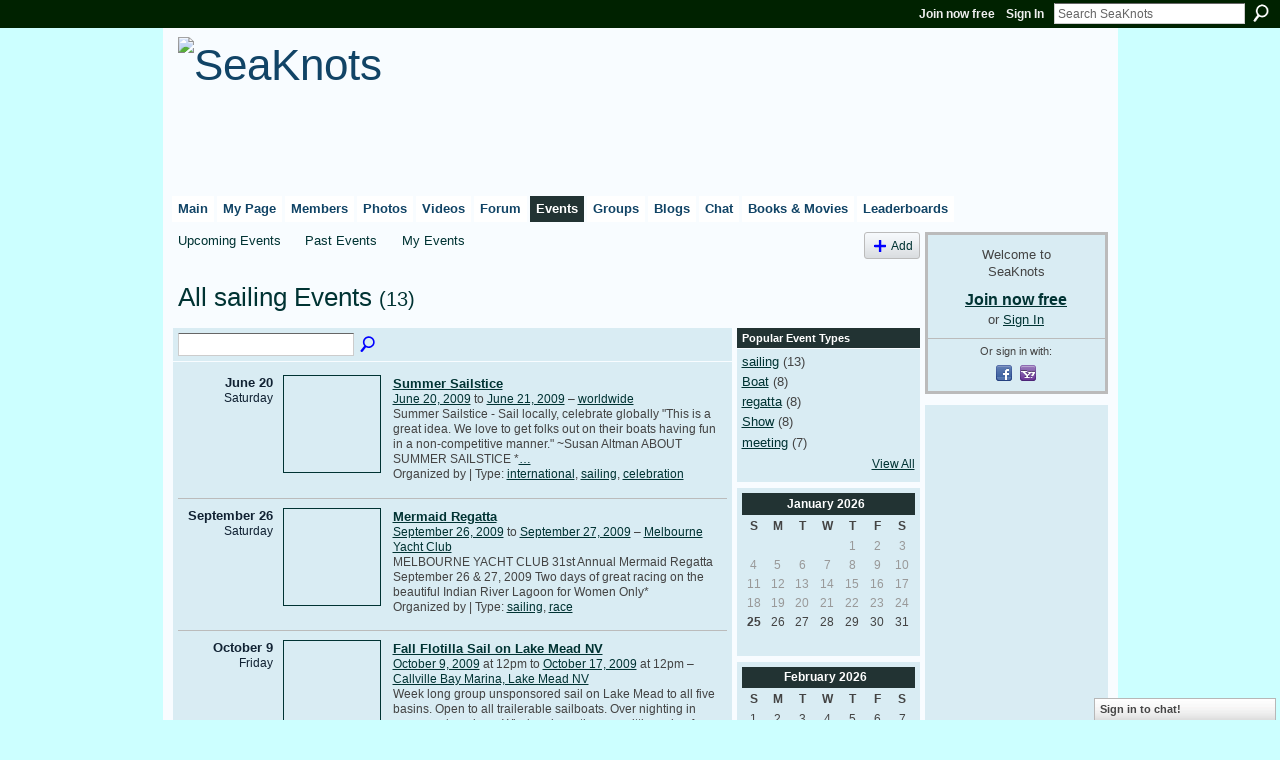

--- FILE ---
content_type: text/html; charset=UTF-8
request_url: http://seaknots.ning.com/events/event/listByType?type=sailing
body_size: 60051
content:
<!DOCTYPE html>
<html lang="en" xmlns:og="http://ogp.me/ns#">
    <head data-layout-view="default">
<script>
    window.dataLayer = window.dataLayer || [];
        </script>
<!-- Google Tag Manager -->
<script>(function(w,d,s,l,i){w[l]=w[l]||[];w[l].push({'gtm.start':
new Date().getTime(),event:'gtm.js'});var f=d.getElementsByTagName(s)[0],
j=d.createElement(s),dl=l!='dataLayer'?'&l='+l:'';j.async=true;j.src=
'https://www.googletagmanager.com/gtm.js?id='+i+dl;f.parentNode.insertBefore(j,f);
})(window,document,'script','dataLayer','GTM-T5W4WQ');</script>
<!-- End Google Tag Manager -->
            <meta http-equiv="Content-Type" content="text/html; charset=utf-8" />
    <title>Events - SeaKnots</title>
    <link rel="icon" href="http://seaknots.ning.com/favicon.ico" type="image/x-icon" />
    <link rel="SHORTCUT ICON" href="http://seaknots.ning.com/favicon.ico" type="image/x-icon" />
    <meta name="description" content="All sailing Events | SeaKnots.com: The social network for cruisers. A place for cruisers to meet, discuss and share videos, photos and blogs for free." />
    <meta name="keywords" content="" />
<meta name="title" content="Events" />
<meta property="og:type" content="website" />
<meta property="og:url" content="http://seaknots.ning.com/events/event/listByType?type=sailing" />
<meta property="og:title" content="Events" />
<meta property="og:image" content="https://storage.ning.com/topology/rest/1.0/file/get/2750456204?profile=UPSCALE_150x150">
<meta name="twitter:card" content="summary" />
<meta name="twitter:title" content="Events" />
<meta name="twitter:description" content="All sailing Events | SeaKnots.com: The social network for cruisers. A place for cruisers to meet, discuss and share videos, photos and blogs for free." />
<meta name="twitter:image" content="https://storage.ning.com/topology/rest/1.0/file/get/2750456204?profile=UPSCALE_150x150" />
<link rel="image_src" href="https://storage.ning.com/topology/rest/1.0/file/get/2750456204?profile=UPSCALE_150x150" />
<script type="text/javascript">
    djConfig = { baseScriptUri: 'http://seaknots.ning.com/xn/static-6.11.8.1/js/dojo-0.3.1-ning/', isDebug: false }
ning = {"CurrentApp":{"premium":true,"iconUrl":"https:\/\/storage.ning.com\/topology\/rest\/1.0\/file\/get\/2750456204?profile=UPSCALE_150x150","url":"httpseaknots.ning.com","domains":["seaknots.com"],"online":true,"privateSource":true,"id":"seaknots","appId":900123,"description":"SeaKnots.com: The social network for cruisers. A place for cruisers to meet, discuss and share videos, photos and blogs for free.","name":"SeaKnots","owner":"DRACVERD","createdDate":"2007-07-19T15:04:53.508Z","runOwnAds":false},"CurrentProfile":null,"maxFileUploadSize":5};
        (function(){
            if (!window.ning) { return; }

            var age, gender, rand, obfuscated, combined;

            obfuscated = document.cookie.match(/xgdi=([^;]+)/);
            if (obfuscated) {
                var offset = 100000;
                obfuscated = parseInt(obfuscated[1]);
                rand = obfuscated / offset;
                combined = (obfuscated % offset) ^ rand;
                age = combined % 1000;
                gender = (combined / 1000) & 3;
                gender = (gender == 1 ? 'm' : gender == 2 ? 'f' : 0);
                ning.viewer = {"age":age,"gender":gender};
            }
        })();

        if (window.location.hash.indexOf('#!/') == 0) {
        window.location.replace(window.location.hash.substr(2));
    }
    window.xg = window.xg || {};
xg.captcha = {
    'shouldShow': false,
    'siteKey': '6Ldf3AoUAAAAALPgNx2gcXc8a_5XEcnNseR6WmsT'
};
xg.addOnRequire = function(f) { xg.addOnRequire.functions.push(f); };
xg.addOnRequire.functions = [];
xg.addOnFacebookLoad = function (f) { xg.addOnFacebookLoad.functions.push(f); };
xg.addOnFacebookLoad.functions = [];
xg._loader = {
    p: 0,
    loading: function(set) {  this.p++; },
    onLoad: function(set) {
                this.p--;
        if (this.p == 0 && typeof(xg._loader.onDone) == 'function') {
            xg._loader.onDone();
        }
    }
};
xg._loader.loading('xnloader');
if (window.bzplcm) {
    window.bzplcm._profileCount = 0;
    window.bzplcm._profileSend = function() { if (window.bzplcm._profileCount++ == 1) window.bzplcm.send(); };
}
xg._loader.onDone = function() {
            if(window.bzplcm)window.bzplcm.start('ni');
        xg.shared.util.parseWidgets();    var addOnRequireFunctions = xg.addOnRequire.functions;
    xg.addOnRequire = function(f) { f(); };
    try {
        if (addOnRequireFunctions) { dojo.lang.forEach(addOnRequireFunctions, function(onRequire) { onRequire.apply(); }); }
    } catch (e) {
        if(window.bzplcm)window.bzplcm.ts('nx').send();
        throw e;
    }
    if(window.bzplcm) { window.bzplcm.stop('ni'); window.bzplcm._profileSend(); }
};
window.xn = { track: { event: function() {}, pageView: function() {}, registerCompletedFlow: function() {}, registerError: function() {}, timer: function() { return { lapTime: function() {} }; } } };</script>
<link rel="alternate" type="application/rss+xml" title="Latest Activity - SeaKnots" href="http://seaknots.ning.com/activity/log/list?fmt=rss" />
<style type="text/css" media="screen,projection">
#xg_navigation ul div.xg_subtab ul li a {
    color:#777777;
    background:#DFF1FF;
}
#xg_navigation ul div.xg_subtab ul li a:hover {
    color:#444444;
    background:#F8FCFF;
}
</style>

<style type="text/css" media="screen,projection">
@import url("http://static.ning.com/socialnetworkmain/widgets/index/css/common.min.css?xn_version=1229287718");
@import url("http://static.ning.com/socialnetworkmain/widgets/events/css/component.min.css?xn_version=2271088567");
@import url("http://static.ning.com/socialnetworkmain/widgets/chat/css/bottom-bar.min.css?xn_version=512265546");

</style>

<style type="text/css" media="screen,projection">
@import url("/generated-69469112b44473-94681260-css?xn_version=202512201152");

</style>

<style type="text/css" media="screen,projection">
@import url("/generated-69468fdf2f1670-70149809-css?xn_version=202512201152");

</style>

<!--[if IE 6]>
    <link rel="stylesheet" type="text/css" href="http://static.ning.com/socialnetworkmain/widgets/index/css/common-ie6.min.css?xn_version=463104712" />
<![endif]-->
<!--[if IE 7]>
<link rel="stylesheet" type="text/css" href="http://static.ning.com/socialnetworkmain/widgets/index/css/common-ie7.css?xn_version=2712659298" />
<![endif]-->
<link rel="EditURI" type="application/rsd+xml" title="RSD" href="http://seaknots.ning.com/profiles/blog/rsd" />
<script type="text/javascript">(function(a,b){if(/(android|bb\d+|meego).+mobile|avantgo|bada\/|blackberry|blazer|compal|elaine|fennec|hiptop|iemobile|ip(hone|od)|iris|kindle|lge |maemo|midp|mmp|netfront|opera m(ob|in)i|palm( os)?|phone|p(ixi|re)\/|plucker|pocket|psp|series(4|6)0|symbian|treo|up\.(browser|link)|vodafone|wap|windows (ce|phone)|xda|xiino/i.test(a)||/1207|6310|6590|3gso|4thp|50[1-6]i|770s|802s|a wa|abac|ac(er|oo|s\-)|ai(ko|rn)|al(av|ca|co)|amoi|an(ex|ny|yw)|aptu|ar(ch|go)|as(te|us)|attw|au(di|\-m|r |s )|avan|be(ck|ll|nq)|bi(lb|rd)|bl(ac|az)|br(e|v)w|bumb|bw\-(n|u)|c55\/|capi|ccwa|cdm\-|cell|chtm|cldc|cmd\-|co(mp|nd)|craw|da(it|ll|ng)|dbte|dc\-s|devi|dica|dmob|do(c|p)o|ds(12|\-d)|el(49|ai)|em(l2|ul)|er(ic|k0)|esl8|ez([4-7]0|os|wa|ze)|fetc|fly(\-|_)|g1 u|g560|gene|gf\-5|g\-mo|go(\.w|od)|gr(ad|un)|haie|hcit|hd\-(m|p|t)|hei\-|hi(pt|ta)|hp( i|ip)|hs\-c|ht(c(\-| |_|a|g|p|s|t)|tp)|hu(aw|tc)|i\-(20|go|ma)|i230|iac( |\-|\/)|ibro|idea|ig01|ikom|im1k|inno|ipaq|iris|ja(t|v)a|jbro|jemu|jigs|kddi|keji|kgt( |\/)|klon|kpt |kwc\-|kyo(c|k)|le(no|xi)|lg( g|\/(k|l|u)|50|54|\-[a-w])|libw|lynx|m1\-w|m3ga|m50\/|ma(te|ui|xo)|mc(01|21|ca)|m\-cr|me(rc|ri)|mi(o8|oa|ts)|mmef|mo(01|02|bi|de|do|t(\-| |o|v)|zz)|mt(50|p1|v )|mwbp|mywa|n10[0-2]|n20[2-3]|n30(0|2)|n50(0|2|5)|n7(0(0|1)|10)|ne((c|m)\-|on|tf|wf|wg|wt)|nok(6|i)|nzph|o2im|op(ti|wv)|oran|owg1|p800|pan(a|d|t)|pdxg|pg(13|\-([1-8]|c))|phil|pire|pl(ay|uc)|pn\-2|po(ck|rt|se)|prox|psio|pt\-g|qa\-a|qc(07|12|21|32|60|\-[2-7]|i\-)|qtek|r380|r600|raks|rim9|ro(ve|zo)|s55\/|sa(ge|ma|mm|ms|ny|va)|sc(01|h\-|oo|p\-)|sdk\/|se(c(\-|0|1)|47|mc|nd|ri)|sgh\-|shar|sie(\-|m)|sk\-0|sl(45|id)|sm(al|ar|b3|it|t5)|so(ft|ny)|sp(01|h\-|v\-|v )|sy(01|mb)|t2(18|50)|t6(00|10|18)|ta(gt|lk)|tcl\-|tdg\-|tel(i|m)|tim\-|t\-mo|to(pl|sh)|ts(70|m\-|m3|m5)|tx\-9|up(\.b|g1|si)|utst|v400|v750|veri|vi(rg|te)|vk(40|5[0-3]|\-v)|vm40|voda|vulc|vx(52|53|60|61|70|80|81|83|85|98)|w3c(\-| )|webc|whit|wi(g |nc|nw)|wmlb|wonu|x700|yas\-|your|zeto|zte\-/i.test(a.substr(0,4)))window.location.replace(b)})(navigator.userAgent||navigator.vendor||window.opera,'http://seaknots.ning.com/m?id=900123%3AMobilePage%3A191869');</script>
    </head>
    <body>
<!-- Google Tag Manager (noscript) -->
<noscript><iframe src="https://www.googletagmanager.com/ns.html?id=GTM-T5W4WQ"
height="0" width="0" style="display:none;visibility:hidden"></iframe></noscript>
<!-- End Google Tag Manager (noscript) -->
                <div id="xn_bar">
            <div id="xn_bar_menu">
                <div id="xn_bar_menu_branding" >
                                    </div>

                <div id="xn_bar_menu_more">
                    <form id="xn_bar_menu_search" method="GET" action="http://seaknots.ning.com/main/search/search">
                        <fieldset>
                            <input type="text" name="q" id="xn_bar_menu_search_query" value="Search SeaKnots" _hint="Search SeaKnots" accesskey="4" class="text xj_search_hint" />
                            <a id="xn_bar_menu_search_submit" href="#" onclick="document.getElementById('xn_bar_menu_search').submit();return false">Search</a>
                        </fieldset>
                    </form>
                </div>

                            <ul id="xn_bar_menu_tabs">
                                            <li><a href="http://seaknots.ning.com/main/authorization/signUp?target=http%3A%2F%2Fseaknots.ning.com%2Fevents%2Fevent%2FlistByType%3Ftype%3Dsailing">Join now free</a></li>
                                                <li><a href="http://seaknots.ning.com/main/authorization/signIn?target=http%3A%2F%2Fseaknots.ning.com%2Fevents%2Fevent%2FlistByType%3Ftype%3Dsailing">Sign In</a></li>
                                    </ul>
                        </div>
        </div>
        
        
        <div id="xg" class="xg_theme xg_widget_events xg_widget_events_event xg_widget_events_event_listByType" data-layout-pack="classic">
            <div id="xg_head">
                <div id="xg_masthead">
                    <p id="xg_sitename"><a id="application_name_header_link" href="/"><img src="http://storage.ning.com/topology/rest/1.0/file/get/2545964938?profile=RESIZE_480x480" alt="SeaKnots"></a></p>
                    
                </div>
                <div id="xg_navigation">
                    <ul>
    <li id="xg_tab_main" class="xg_subtab"><a href="/"><span>Main</span></a></li><li id="xg_tab_profile" class="xg_subtab"><a href="/profiles"><span>My Page</span></a></li><li id="xg_tab_members" class="xg_subtab"><a href="/profiles/members/"><span>Members</span></a></li><li id="xg_tab_photo" class="xg_subtab"><a href="/photo"><span>Photos</span></a></li><li id="xg_tab_video" class="xg_subtab"><a href="/video"><span>Videos</span></a></li><li id="xg_tab_forum" class="xg_subtab"><a href="/forum"><span>Forum</span></a></li><li id="xg_tab_events" class="xg_subtab this"><a href="/events"><span>Events</span></a></li><li id="xg_tab_groups" class="xg_subtab"><a href="/groups"><span>Groups</span></a></li><li id="xg_tab_blogs" class="xg_subtab"><a href="/profiles/blog/list"><span>Blogs</span></a></li><li id="xg_tab_chat" class="xg_subtab"><a href="/chat"><span>Chat</span></a></li><li id="xg_tab_page" class="xg_subtab"><a href="/page"><span>Books &amp; Movies</span></a></li><li id="xg_tab_leaderboards" class="xg_subtab"><a href="/leaderboards"><span>Leaderboards</span></a></li></ul>

                </div>
            </div>
            
            <div id="xg_body">
                
                <div class="xg_column xg_span-16 xj_classic_canvas">
                    <ul class="navigation easyclear">
	<li><a href="http://seaknots.ning.com/events/event/listUpcoming">Upcoming Events</a></li>
	<li><a href="http://seaknots.ning.com/events/event/listArchive">Past Events</a></li>
	<li><a href="http://seaknots.ning.com/events/event/listUserEvents?">My Events</a></li>
			<li class="right xg_lightborder navbutton"><a href="http://seaknots.ning.com/events/event/new?cancelTarget=http%3A%2F%2Fseaknots.ning.com%2Fevents%2Fevent%2FlistByType%3Ftype%3Dsailing" class="xg_sprite xg_sprite-add">Add</a></li>
	</ul>
<div class="xg_headline">
<div class="tb"><h1>All sailing Events <span class="count">(13)</span></h1>
    </div>
</div>
<div class="xg_column xg_span-12">
    <div class="xg_module module_searchbar">
    <div class="xg_module_body">
        <form action="http://seaknots.ning.com/events/event/search">
            <p class="left">
                                <input name="q" type="text" class="textfield" value=""  />
                                <a class="xg_icon xg_icon-search" title="Search Events" onclick="x$(this).parents('form').submit();" href="#">Search Events</a>
                            </p>
                    </form>
            </div>
</div>
        <div class="xg_module">
	<div class="xg_module_body body_events_main">
<div class="wrap xg_lightborder"><h3 class="date">June 20<span>Saturday</span></h3><ul class="clist"><li>
  <div class="ib>">
    <a href="http://seaknots.ning.com/events/summer-sailstice-1">
        			<span class="image" style="background-image:url('http://storage.ning.com/topology/rest/1.0/file/get/1485338507?profile=original&size=96&crop=1%3A1&xj_event_default=1');"><!-- --></span>
            </a>
  </div>
    <div class="tb">        <h3><a href="http://seaknots.ning.com/events/summer-sailstice-1">Summer Sailstice</a></h3>
        <p>
        <span class="item_date"><a href="http://seaknots.ning.com/events/event/listByDate?date=2009-06-20">June 20, 2009</a> to <a href="http://seaknots.ning.com/events/event/listByDate?date=2009-06-21">June 21, 2009</a> – <a href="http://seaknots.ning.com/events/event/listByLocation?location=worldwide">worldwide</a>			</span>
			                <span class="item_info">Summer Sailstice - Sail locally, celebrate globally

"This is a great idea. We love to get folks out on their boats having fun in a non-competitive manner."
~Susan Altman


ABOUT SUMMER SAILSTICE

*<a href="http://seaknots.ning.com/events/summer-sailstice-1">…</a></span>                <span class="item_contributor">Organized by  | Type: <a href="http://seaknots.ning.com/events/event/listByType?type=international">international</a>, <a href="http://seaknots.ning.com/events/event/listByType?type=sailing">sailing</a>, <a href="http://seaknots.ning.com/events/event/listByType?type=celebration">celebration</a></span>
                            </p>
    </div></li>
</ul></div><div class="wrap xg_lightborder"><h3 class="date">September 26<span>Saturday</span></h3><ul class="clist"><li>
  <div class="ib>">
    <a href="http://seaknots.ning.com/events/mermaid-regatta">
        			<span class="image" style="background-image:url('http://storage.ning.com/topology/rest/1.0/file/get/1485338507?profile=original&size=96&crop=1%3A1&xj_event_default=1');"><!-- --></span>
            </a>
  </div>
    <div class="tb">        <h3><a href="http://seaknots.ning.com/events/mermaid-regatta">Mermaid Regatta</a></h3>
        <p>
        <span class="item_date"><a href="http://seaknots.ning.com/events/event/listByDate?date=2009-09-26">September 26, 2009</a> to <a href="http://seaknots.ning.com/events/event/listByDate?date=2009-09-27">September 27, 2009</a> – <a href="http://seaknots.ning.com/events/event/listByLocation?location=Melbourne+Yacht+Club">Melbourne Yacht Club</a>			</span>
			                <span class="item_info">MELBOURNE
YACHT CLUB
31st Annual
Mermaid
Regatta
September 26 &amp; 27, 2009
Two days of great racing on
the beautiful Indian River Lagoon
for Women Only*</span>                <span class="item_contributor">Organized by  | Type: <a href="http://seaknots.ning.com/events/event/listByType?type=sailing">sailing</a>, <a href="http://seaknots.ning.com/events/event/listByType?type=race">race</a></span>
                            </p>
    </div></li>
</ul></div><div class="wrap xg_lightborder"><h3 class="date">October 9<span>Friday</span></h3><ul class="clist"><li>
  <div class="ib>">
    <a href="http://seaknots.ning.com/events/fall-flotilla-sail-on-lake">
        			<span class="image" style="background-image:url('http://storage.ning.com/topology/rest/1.0/file/get/2551986899?profile=RESIZE_180x180&size=96&crop=1%3A1');"><!-- --></span>
            </a>
  </div>
    <div class="tb">        <h3><a href="http://seaknots.ning.com/events/fall-flotilla-sail-on-lake">Fall Flotilla Sail on Lake Mead NV</a></h3>
        <p>
        <span class="item_date"><a href="http://seaknots.ning.com/events/event/listByDate?date=2009-10-09">October 9, 2009</a> at 12pm to <a href="http://seaknots.ning.com/events/event/listByDate?date=2009-10-17">October 17, 2009</a> at 12pm – <a href="http://seaknots.ning.com/events/event/listByLocation?location=Callville+Bay+Marina%2C+Lake+Mead+NV">Callville Bay Marina, Lake Mead NV</a>			</span>
			                <span class="item_info">Week long group unsponsored sail on Lake Mead to all five basins. Open to all trailerable sailboats. Over nighting in coves and marinas. Wind and weather permitting, plan fun "Sailing Rally" between<a href="http://seaknots.ning.com/events/fall-flotilla-sail-on-lake">…</a></span>                <span class="item_contributor">Organized by <a href="/profile/Ron16">Captain Ron</a> | Type: <a href="http://seaknots.ning.com/events/event/listByType?type=fun">fun</a>, <a href="http://seaknots.ning.com/events/event/listByType?type=week">week</a>, <a href="http://seaknots.ning.com/events/event/listByType?type=long">long</a>, <a href="http://seaknots.ning.com/events/event/listByType?type=sailing">sailing</a>, <a href="http://seaknots.ning.com/events/event/listByType?type=rendezvous">rendezvous</a>, <a href="http://seaknots.ning.com/events/event/listByType?type=on">on</a>, <a href="http://seaknots.ning.com/events/event/listByType?type=lake">lake</a>, <a href="http://seaknots.ning.com/events/event/listByType?type=mead">mead</a>, <a href="http://seaknots.ning.com/events/event/listByType?type=nv">nv</a></span>
                            </p>
    </div></li>
</ul></div><div class="wrap xg_lightborder"><h3 class="date">April 14<span>Wednesday</span></h3><ul class="clist"><li>
  <div class="ib>">
    <a href="http://seaknots.ning.com/events/fundy-flotilla-august-14-28">
        			<span class="image" style="background-image:url('http://storage.ning.com/topology/rest/1.0/file/get/1485338507?profile=original&size=96&crop=1%3A1&xj_event_default=1');"><!-- --></span>
            </a>
  </div>
    <div class="tb">        <h3><a href="http://seaknots.ning.com/events/fundy-flotilla-august-14-28">Fundy Flotilla    August 14 -28 Maine to Canadian Maritimes</a></h3>
        <p>
        <span class="item_date"><a href="http://seaknots.ning.com/events/event/listByDate?date=2010-04-14">April 14, 2010</a> to <a href="http://seaknots.ning.com/events/event/listByDate?date=2010-04-28">April 28, 2010</a> – <a href="http://seaknots.ning.com/events/event/listByLocation?location=see+www.pointseast.com">see www.pointseast.com</a>			</span>
			                <span class="item_info">With Spring in the air and boating season close behind, your members might like to be reminded of this summer's Fundy Flotilla, which since 1999 has provided an escorted way for New England boaters t<a href="http://seaknots.ning.com/events/fundy-flotilla-august-14-28">…</a></span>                <span class="item_contributor">Organized by  | Type: <a href="http://seaknots.ning.com/events/event/listByType?type=sailing">sailing</a></span>
                            </p>
    </div></li>
</ul></div><div class="wrap xg_lightborder"><h3 class="date">April 28<span>Wednesday</span></h3><ul class="clist"><li>
  <div class="ib>">
    <a href="http://seaknots.ning.com/events/bone-island-regatta">
        			<span class="image" style="background-image:url('http://storage.ning.com/topology/rest/1.0/file/get/1485338507?profile=original&size=96&crop=1%3A1&xj_event_default=1');"><!-- --></span>
            </a>
  </div>
    <div class="tb">        <h3><a href="http://seaknots.ning.com/events/bone-island-regatta">Bone Island Regatta</a></h3>
        <p>
        <span class="item_date"><a href="http://seaknots.ning.com/events/event/listByDate?date=2010-04-28">April 28, 2010</a> from 6pm to 7pm – <a href="http://seaknots.ning.com/events/event/listByLocation?location=florida">florida</a>			</span>
			                <span class="item_info">http://www.sailmonster.com/event/view/bone-island-regatta-race-to-key-west-5-19-nor/</span>                <span class="item_contributor">Organized by <a href="/profile/SnikakaJohnWPerkins">Snik, aka John W. Perkins</a> | Type: <a href="http://seaknots.ning.com/events/event/listByType?type=for">for</a>, <a href="http://seaknots.ning.com/events/event/listByType?type=drunks">drunks</a>, <a href="http://seaknots.ning.com/events/event/listByType?type=with">with</a>, <a href="http://seaknots.ning.com/events/event/listByType?type=a">a</a>, <a href="http://seaknots.ning.com/events/event/listByType?type=sailing">sailing</a>, <a href="http://seaknots.ning.com/events/event/listByType?type=problem">problem</a></span>
                            </p>
    </div></li>
</ul></div><div class="wrap xg_lightborder"><h3 class="date">April 20<span>Friday</span></h3><ul class="clist"><li>
  <div class="ib>">
    <a href="http://seaknots.ning.com/events/annual-mead-madness-sail-mar">
        			<span class="image" style="background-image:url('http://storage.ning.com/topology/rest/1.0/file/get/2552000919?profile=RESIZE_180x180&size=96&crop=1%3A1');"><!-- --></span>
            </a>
  </div>
    <div class="tb">        <h3><a href="http://seaknots.ning.com/events/annual-mead-madness-sail-mar">Annual Mead Madness Sail- Apr 20-27, 2012</a></h3>
        <p>
        <span class="item_date"><a href="http://seaknots.ning.com/events/event/listByDate?date=2012-04-20">April 20, 2012</a> to <a href="http://seaknots.ning.com/events/event/listByDate?date=2012-04-27">April 27, 2012</a> – <a href="http://seaknots.ning.com/events/event/listByLocation?location=Callville+Bay+Marina%2C+Lake+Mead+NV">Callville Bay Marina, Lake Mead NV</a>			</span>
			                <span class="item_info">Annual unsponsored week long sail to various basins on Lake Mead NV. Open to all sailboats. Over nighting in various coves and marinas' courtesy docks on the lake. Monitor VHF Channel 68 on the hour<a href="http://seaknots.ning.com/events/annual-mead-madness-sail-mar">…</a></span>                <span class="item_contributor">Organized by Captain Kimo | Type: <a href="http://seaknots.ning.com/events/event/listByType?type=trailerable">trailerable</a>, <a href="http://seaknots.ning.com/events/event/listByType?type=sailboat">sailboat</a>, <a href="http://seaknots.ning.com/events/event/listByType?type=rendezvous">rendezvous</a>, <a href="http://seaknots.ning.com/events/event/listByType?type=sailing">sailing</a>, <a href="http://seaknots.ning.com/events/event/listByType?type=to">to</a>, <a href="http://seaknots.ning.com/events/event/listByType?type=all">all</a>, <a href="http://seaknots.ning.com/events/event/listByType?type=5">5</a>, <a href="http://seaknots.ning.com/events/event/listByType?type=basins">basins</a></span>
                            </p>
    </div></li>
</ul></div><div class="wrap xg_lightborder"><h3 class="date">June 7<span>Thursday</span></h3><ul class="clist"><li>
  <div class="ib>">
    <a href="http://seaknots.ning.com/events/mermaid-regatta-melbourne-florida">
        			<span class="image" style="background-image:url('http://storage.ning.com/topology/rest/1.0/file/get/1485338507?profile=original&size=96&crop=1%3A1&xj_event_default=1');"><!-- --></span>
            </a>
  </div>
    <div class="tb">        <h3><a href="http://seaknots.ning.com/events/mermaid-regatta-melbourne-florida">Mermaid Regatta / Melbourne Florida</a></h3>
        <p>
        <span class="item_date"><a href="http://seaknots.ning.com/events/event/listByDate?date=2012-06-07">June 7, 2012</a> at 6pm to <a href="http://seaknots.ning.com/events/event/listByDate?date=2012-09-17">September 17, 2012</a> at 7pm – <a href="http://seaknots.ning.com/events/event/listByLocation?location=Melbourne+Yacht+Club+%2F+Florida">Melbourne Yacht Club / Florida</a>			</span>
			                <span class="item_info">2012 Mermaid Regatta Saturday &amp; Sunday, September 15-16, 2012</span>                <span class="item_contributor">Organized by MYC | Type: <a href="http://seaknots.ning.com/events/event/listByType?type=womans">womans</a>, <a href="http://seaknots.ning.com/events/event/listByType?type=team">team</a>, <a href="http://seaknots.ning.com/events/event/listByType?type=sailing">sailing</a></span>
                            </p>
    </div></li>
</ul></div><div class="wrap xg_lightborder"><h3 class="date">August 4<span>Saturday</span></h3><ul class="clist"><li>
  <div class="ib>">
    <a href="http://seaknots.ning.com/events/aug-4-on-the-hudson-river-sailing-class">
        			<span class="image" style="background-image:url('http://storage.ning.com/topology/rest/1.0/file/get/1485338507?profile=original&size=96&crop=1%3A1&xj_event_default=1');"><!-- --></span>
            </a>
  </div>
    <div class="tb">        <h3><a href="http://seaknots.ning.com/events/aug-4-on-the-hudson-river-sailing-class">Aug 4 On the Hudson River Sailing Class</a></h3>
        <p>
        <span class="item_date"><a href="http://seaknots.ning.com/events/event/listByDate?date=2012-08-04">August 4, 2012</a> from 10am to 2pm – <a href="http://seaknots.ning.com/events/event/listByLocation?location=North+Marina">North Marina</a>			</span>
			                <span class="item_info">NEW Keelboat "Intro to Sailing" on the Hudson on Bergen-SEAS 27 foot sailboat Zephyr- one day, all on the water, class being held Saturday August 4th also on Saturday August 11th 10AM to 2PM at Haver<a href="http://seaknots.ning.com/events/aug-4-on-the-hudson-river-sailing-class">…</a></span>                <span class="item_contributor">Organized by <a href="/profile/JimMalone">Jim Malone</a> | Type: <a href="http://seaknots.ning.com/events/event/listByType?type=sailing">sailing</a>, <a href="http://seaknots.ning.com/events/event/listByType?type=seminar%2Fclass">seminar/class</a></span>
                            </p>
    </div></li>
</ul></div><div class="wrap xg_lightborder"><h3 class="date">August 11<span>Saturday</span></h3><ul class="clist"><li>
  <div class="ib>">
    <a href="http://seaknots.ning.com/events/aug-11th-on-the-hudson-river-sailing-class">
        			<span class="image" style="background-image:url('http://storage.ning.com/topology/rest/1.0/file/get/1485338507?profile=original&size=96&crop=1%3A1&xj_event_default=1');"><!-- --></span>
            </a>
  </div>
    <div class="tb">        <h3><a href="http://seaknots.ning.com/events/aug-11th-on-the-hudson-river-sailing-class">Aug 11th On the Hudson River Sailing Class</a></h3>
        <p>
        <span class="item_date"><a href="http://seaknots.ning.com/events/event/listByDate?date=2012-08-11">August 11, 2012</a> from 10am to 2pm – <a href="http://seaknots.ning.com/events/event/listByLocation?location=North+Marina">North Marina</a>			</span>
			                <span class="item_info">NEW Keelboat "Intro to Sailing" on the Hudson on Bergen-SEAS    27 foot  sailboat Zephyr- one day, all on the water, class being held Saturday August 4th also on  Saturday August 11th  10AM to 2PM at<a href="http://seaknots.ning.com/events/aug-11th-on-the-hudson-river-sailing-class">…</a></span>                <span class="item_contributor">Organized by <a href="/profile/JimMalone">Jim Malone</a> | Type: <a href="http://seaknots.ning.com/events/event/listByType?type=sailing">sailing</a>, <a href="http://seaknots.ning.com/events/event/listByType?type=seminar%2Fclass">seminar/class</a></span>
                            </p>
    </div></li>
</ul></div><div class="wrap xg_lightborder"><h3 class="date">June 22<span>Saturday</span></h3><ul class="clist"><li>
  <div class="ib>">
    <a href="http://seaknots.ning.com/events/seas-spring-picnic">
        			<span class="image" style="background-image:url('http://storage.ning.com/topology/rest/1.0/file/get/1485338507?profile=original&size=96&crop=1%3A1&xj_event_default=1');"><!-- --></span>
            </a>
  </div>
    <div class="tb">        <h3><a href="http://seaknots.ning.com/events/seas-spring-picnic">SEAS Spring Picnic</a></h3>
        <p>
        <span class="item_date"><a href="http://seaknots.ning.com/events/event/listByDate?date=2019-06-22">June 22, 2019</a> from 10am to 5pm – <a href="http://seaknots.ning.com/events/event/listByLocation?location=Haverstraw+Marina+North+Dock">Haverstraw Marina North Dock</a>			</span>
			                <span class="item_info">#sailing. SEAS Bergen Picnic Haverstraw Marina North Dock June 22 10-5. $25 per person $40 per couple. (link: https://www.sailseas.com/Bergen/) sailseas.com/Bergen/ (link: https://www.meetup.com/SEAS<a href="http://seaknots.ning.com/events/seas-spring-picnic">…</a></span>                <span class="item_contributor">Organized by <a href="/profile/JimMalone">Jim Malone</a> | Type: <a href="http://seaknots.ning.com/events/event/listByType?type=sailing">sailing</a>, <a href="http://seaknots.ning.com/events/event/listByType?type=club">club</a>, <a href="http://seaknots.ning.com/events/event/listByType?type=hudson">hudson</a>, <a href="http://seaknots.ning.com/events/event/listByType?type=river">river</a></span>
                            </p>
    </div></li>
</ul></div><ul class="pagination smallpagination">
	<li class="left"><a href="http://seaknots.ning.com/events/event/listByType?type=sailing&page_q=AAAADQAAAAA=&page=-2">&lt; Previous</a></li>
</ul>
    </div>
    </div>
</div>
<div class="xg_column xg_span-4 xg_last">
    <div class="xg_module eventmodule">
    <div class="xg_module_head">
        <h2>Popular Event Types</h2>
    </div>
    <div class="xg_module_body">
        <ul class="nobullets">
            <li><a href="http://seaknots.ning.com/events/event/listByType?type=sailing">sailing</a> (13)</li><li><a href="http://seaknots.ning.com/events/event/listByType?type=Boat">Boat</a> (8)</li><li><a href="http://seaknots.ning.com/events/event/listByType?type=regatta">regatta</a> (8)</li><li><a href="http://seaknots.ning.com/events/event/listByType?type=Show">Show</a> (8)</li><li><a href="http://seaknots.ning.com/events/event/listByType?type=meeting">meeting</a> (7)</li>        </ul>
                    <p class="right"><small><a href="http://seaknots.ning.com/events/event/listAllTypes">View All</a></small></p>
            </div>
</div><div class="calendarWrap">
  <div dojoType="Scroller"
      _buttonContainer="evt_cal_btn_container"
      _nextButton="evt_cal_next"
      _prevButton="evt_cal_last"
      _prevSeqId="2025-12"
      _nextSeqId=""
      _scrollBy="1"
      _threshold="2"
  	_url="http://seaknots.ning.com/events/event/getCalendar?">
  <div class="xg_module nopad"> <div class="xg_module_body">		<div class="calendar">
			<div>
			  <span class="calendar_head xg_module_head">
			    <span class="month">January</span>&nbsp;<span class="year">2026</span>
			  </span>
				<table>
					<thead>
						<tr><th title="Sunday">S</th><th title="Monday">M</th><th title="Tuesday">T</th><th title="Wednesday">W</th><th title="Thursday">T</th><th title="Friday">F</th><th title="Saturday">S</th></tr>
					</thead>
					<tbody>
<tr><td></td><td></td><td></td><td></td><td class="past xg_lightfont">1</td><td class="past xg_lightfont">2</td><td class="past xg_lightfont">3</td></tr><tr><td class="past xg_lightfont">4</td><td class="past xg_lightfont">5</td><td class="past xg_lightfont">6</td><td class="past xg_lightfont">7</td><td class="past xg_lightfont">8</td><td class="past xg_lightfont">9</td><td class="past xg_lightfont">10</td></tr><tr><td class="past xg_lightfont">11</td><td class="past xg_lightfont">12</td><td class="past xg_lightfont">13</td><td class="past xg_lightfont">14</td><td class="past xg_lightfont">15</td><td class="past xg_lightfont">16</td><td class="past xg_lightfont">17</td></tr><tr><td class="past xg_lightfont">18</td><td class="past xg_lightfont">19</td><td class="past xg_lightfont">20</td><td class="past xg_lightfont">21</td><td class="past xg_lightfont">22</td><td class="past xg_lightfont">23</td><td class="past xg_lightfont">24</td></tr><tr><td class="present">25</td><td class="future">26</td><td class="future">27</td><td class="future">28</td><td class="future">29</td><td class="future">30</td><td class="future">31</td></tr><tr><td>&nbsp;</td><td>&nbsp;</td><td>&nbsp;</td><td>&nbsp;</td><td>&nbsp;</td><td>&nbsp;</td><td>&nbsp;</td></tr>					</tbody>
				</table>
			</div>
		</div>
</div></div><div class="xg_module nopad"> <div class="xg_module_body">		<div class="calendar">
			<div>
			  <span class="calendar_head xg_module_head">
			    <span class="month">February</span>&nbsp;<span class="year">2026</span>
			  </span>
				<table>
					<thead>
						<tr><th title="Sunday">S</th><th title="Monday">M</th><th title="Tuesday">T</th><th title="Wednesday">W</th><th title="Thursday">T</th><th title="Friday">F</th><th title="Saturday">S</th></tr>
					</thead>
					<tbody>
<tr><td class="future">1</td><td class="future">2</td><td class="future">3</td><td class="future">4</td><td class="future">5</td><td class="future">6</td><td class="future">7</td></tr><tr><td class="future">8</td><td class="future">9</td><td class="future">10</td><td class="future">11</td><td class="future">12</td><td class="future">13</td><td class="future">14</td></tr><tr><td class="future">15</td><td class="future">16</td><td class="future">17</td><td class="future">18</td><td class="future">19</td><td class="future">20</td><td class="future">21</td></tr><tr><td class="future">22</td><td class="future">23</td><td class="future">24</td><td class="future">25</td><td class="future">26</td><td class="future">27</td><td class="future">28</td></tr><tr><td>&nbsp;</td><td>&nbsp;</td><td>&nbsp;</td><td>&nbsp;</td><td>&nbsp;</td><td>&nbsp;</td><td>&nbsp;</td></tr><tr><td>&nbsp;</td><td>&nbsp;</td><td>&nbsp;</td><td>&nbsp;</td><td>&nbsp;</td><td>&nbsp;</td><td>&nbsp;</td></tr>					</tbody>
				</table>
			</div>
		</div>
</div></div>  </div>
  <div id="evt_cal_btn_container" class="xg_module_foot" style="display:none">
      <p class="left"><a id="evt_cal_last" href="#" style="display:none">Last Month</a></p>
      <p class="right"><a id="evt_cal_next" href="#" style="display:none">Next Month</a></p>
  </div>
</div></div>

                </div>
                <div class="xg_column xg_span-4 xg_last xj_classic_sidebar">
                        <div class="xg_module" id="xg_module_account">
        <div class="xg_module_body xg_signup xg_lightborder">
            <p>Welcome to<br />SeaKnots</p>
                        <p class="last-child"><big><strong><a href="http://seaknots.ning.com/main/authorization/signUp?target=http%3A%2F%2Fseaknots.ning.com%2Fevents%2Fevent%2FlistByType%3Ftype%3Dsailing">Join now free</a></strong></big><br/>or <a href="http://seaknots.ning.com/main/authorization/signIn?target=http%3A%2F%2Fseaknots.ning.com%2Fevents%2Fevent%2FlistByType%3Ftype%3Dsailing" style="white-space:nowrap">Sign In</a></p>
                            <div class="xg_external_signup xg_lightborder xj_signup">
                    <p class="dy-small">Or sign in with:</p>
                    <ul class="providers">
            <li>
            <a
                onclick="xg.index.authorization.social.openAuthWindow(
                    'https://auth.ning.com/socialAuth/facebook?edfm=lXsFSIvPVyu7rTE1yChNPW4LlschKcaUNkCVss4I8TMX4MfynOvnFax%2Bs2M6LLJEmLTR%2B8DeOINcvD2f7oIpoO6HVqv%2Bl7mdgtc6i8nUIZUCQynlQFZGmV8z%2Fc4JwBePqq1vYoRIHM2aw31rIO5zR%2F6IGf16Cmra%2FDtsvF%2B3zgp%2FxwJOyi7RpyKA9dVnG25R9mAMkg3Wvij8gShrv5uavpC4yD0dRXlQeyeVFwjeROqsipOJv2%2F3VGSifw0of4YVw%2F4eRfuDROEqdTiHrWZpzizZ%2FgpE4UJ99MrQ3%2FYjTiY8sCRmTP4YYZ3x9iTcEQCbK%2BSH6EuJew180f7Dh8fRkcL6BAONC2X0Xqb6Ar4qdf7AfyCL4sM%2BWrS%2BIZJ5qc6COfjT8US%2Fxdh7Ox8p%2BzJUiybEloGXdBDAkRqG7ly2O8F2pa6qw1sxuFRZGLhOs1Zv'
                    ); return false;">
                            <span class="mini-service mini-service-facebook" title="Facebook"></span>
                        </a>
        </li>
            <li>
            <a
                onclick="xg.index.authorization.social.openAuthWindow(
                    'https://auth.ning.com/socialAuth/yahooopenidconnect?edfm=g3FBisU5g0A7n8ttcSYSXQXNKwgtiMZVWV9hR7%2F1CDDbBZ03S3%2FUlaRdb10hu7%2BnEbo8RgG6oaIP4PEp6YDP6rxWTSNFk4PztmTisTwZYYUoip4528Zc1g0qLs4r4b4n4tFiGQwrh61fshSScBkhYDjJg7li18XAN9PWcVs88sBXCzXf2dHG%2Fid%2F0jR5g5kqdwxuoXiIrwCsvZKwgYWOuuVpjV3Jit1EzLZhCbf3%2BDJ%2FHww%2FQGHnNo%2BdPKVCRtJRy0A4yUcmGTvRlwQ3MziKyzl3uDyvK2TRU1xFqJ2QBKxG%2B3oTXKwOF2iiBJdWALQI087yU7zNBohv9j5gM7iYYbYXWdnBsOxpoPTDvyq9UyI%3D'
                ); return false;">
                <span class="mini-service mini-service-yahoo" title="Yahoo!"></span>
            </a>
        </li>
    </ul>
                </div>
                    </div>
    </div>
<div class="xg_module html_module module_text xg_reset" data-module_name="text"
        >
            <div class="xg_module_body xg_user_generated">
            <script type="text/javascript"><!--
google_ad_client = "pub-6323084620943841";
/* 160x600, created 6/2/08 */
google_ad_slot = "2628535465";
google_ad_width = 160;
google_ad_height = 600;
//-->
</script>
<script type="text/javascript"
src="http://pagead2.googlesyndication.com/pagead/show_ads.js">
</script>        </div>
        </div>
<div class="xg_module html_module module_text xg_reset" data-module_name="text"
        >
            <div class="xg_module_body xg_user_generated">
            <center><a href="http://www.cafepress.com/seaknots.292646997"><img src="http://storage.ning.com/topology/rest/1.0/file/get/2538928006?profile=original" alt=""  /></a></center>
        </div>
        </div>
<div id="xg_network_activity"
    class="xg_module xg_module_activity indented_content column_1"
    dojotype="ActivityModule"
    data-module_name="activity"
    _isProfile=""
    _isAdmin=""
    _activityOptionsAvailable="1"
    _columnCount="1"
    _maxEmbedWidth="173"
    _embedLocatorId="118/homepage/index"
    _refreshUrl="http://seaknots.ning.com/activity/embed/refresh?id=118%2Fhomepage%2Findex&amp;xn_out=json"
    _activitynum="8"
    data-owner-name=""
    data-excerpt-length="500"
    data-get-items-url="http://seaknots.ning.com/activity/index/getActivityItems?xn_out=json"

 >

    <div class="xg_module_head">
        <h2>Latest Activity</h2>
    </div>
    <div class="xg_module_body activity-feed-skinny">
            <div class="xg_new_activity_items_container dy-displaynone">
            <button class="xj-new-feed-items xg_show_activity_items">
                <span class="xg_more_activity_arrow"></span>
                <span class="xj-new-item-text"></span>
            </button>
        </div>
        <div class="module module-feed">
            <div id="feed-5e04e53e2e79705d8317d86d2b08b88f" class="feed-story  xg_separator xj_activity_item" ><a href="/profile/accutekpackagingmachine?xg_source=activity"><span class="table_img dy-avatar dy-avatar-32 feed-avatar"><img  class="photo " src="http://storage.ning.com/topology/rest/1.0/file/get/12378501663?profile=RESIZE_48X48&amp;width=32&amp;height=32&amp;crop=1%3A1" alt="" /></span></a><span class="feed-story-header dy-clearfix"><a href="http://seaknots.ning.com/profile/accutekpackagingmachine?xg_source=activity">Accutek Packaging Machine</a> updated their <a href="http://seaknots.ning.com/profile/accutekpackagingmachine?xg_source=activity">profile</a></span><div class="feed-event-info "><span class="event-info-timestamp xg_lightfont" data-time="Mon, 10 Nov 2025 14:36:18 +0000">Nov 10, 2025</span></div></div><div id="feed-419d91311df826922c5ae7697c520305" class="feed-story  xg_separator xj_activity_item" ><a href="/profile/labelingmachine?xg_source=activity"><span class="table_img dy-avatar dy-avatar-32 feed-avatar"><img  class="photo " src="http://storage.ning.com/topology/rest/1.0/file/get/2518400375?profile=original&amp;width=32&amp;height=32&amp;crop=1%3A1" alt="" /></span></a><span class="feed-story-header dy-clearfix"><a href="http://seaknots.ning.com/profile/labelingmachine?xg_source=activity">Accutek Packaging</a> updated their <a href="http://seaknots.ning.com/profile/labelingmachine?xg_source=activity">profile</a></span><div class="feed-event-info "><span class="event-info-timestamp xg_lightfont" data-time="Tue, 21 Oct 2025 13:31:15 +0000">Oct 21, 2025</span></div></div><div id="feed-9e05e5acb92286cebe6332226cbc75d0" class="feed-story  xg_separator xj_activity_item" ><a href="/profile/Lucas?xg_source=activity"><span class="table_img dy-avatar dy-avatar-32 feed-avatar"><img  class="photo " src="http://storage.ning.com/topology/rest/1.0/file/get/2518400375?profile=original&amp;width=32&amp;height=32&amp;crop=1%3A1" alt="" /></span></a><span class="feed-story-header dy-clearfix"><a href="http://seaknots.ning.com/profile/Lucas?xg_source=activity">Lucas</a> updated their <a href="http://seaknots.ning.com/profile/Lucas?xg_source=activity">profile</a></span><div class="feed-event-info "><span class="event-info-timestamp xg_lightfont" data-time="Thu, 09 Oct 2025 07:01:55 +0000">Oct 9, 2025</span></div></div><div id="feed-b3bd8427c4171f08bf8d5ec2cc3b1516" class="feed-story  xg_separator xj_activity_item" ><a href="/profile/Elowen?xg_source=activity"><span class="table_img dy-avatar dy-avatar-32 feed-avatar"><img  class="photo " src="http://storage.ning.com/topology/rest/1.0/file/get/2518400375?profile=original&amp;width=32&amp;height=32&amp;crop=1%3A1" alt="" /></span></a><span class="feed-story-header dy-clearfix"><a href="http://seaknots.ning.com/profile/Elowen?xg_source=activity">Elowen</a> updated their <a href="http://seaknots.ning.com/profile/Elowen?xg_source=activity">profile</a></span><div class="feed-event-info "><span class="event-info-timestamp xg_lightfont" data-time="Thu, 09 Oct 2025 06:59:25 +0000">Oct 9, 2025</span></div></div><div id="feed-ad2695c8dcb553531def963b2bf3b0a4" class="feed-story  xg_separator xj_activity_item" ><a href="http://seaknots.ning.com"><span class="feed-avatar"><img class="" width="32" height="32" alt="Profile Icon" src="http://storage.ning.com/topology/rest/1.0/file/get/2750456204?profile=UPSCALE_150x150&amp;xn_version=202512201152" /></span></a><span class="feed-story-header dy-clearfix"><a href="http://seaknots.ning.com/profile/AssignmentMentor?xg_source=activity">Assignment Mentor</a>, <a href="http://seaknots.ning.com/profile/Elowen?xg_source=activity">Elowen</a>, <a href="http://seaknots.ning.com/profile/HannahMorgan?xg_source=activity">Hannah Morgan</a> and 3 more joined SeaKnots</span><div class="feed-story-body dy-clearfix"><div class="rich"><div class="rich-thumbs rich-thumbs-32"><a  href="/profile/AssignmentMentor?xg_source=activity" ><span class="table_img dy-avatar dy-avatar-32 "><img  class="photo " src="http://storage.ning.com/topology/rest/1.0/file/get/2518400375?profile=original&amp;width=32&amp;height=32&amp;crop=1%3A1" alt="" /></span></a><a  href="/profile/Elowen?xg_source=activity" ><span class="table_img dy-avatar dy-avatar-32 "><img  class="photo " src="http://storage.ning.com/topology/rest/1.0/file/get/2518400375?profile=original&amp;width=32&amp;height=32&amp;crop=1%3A1" alt="" /></span></a><a  href="/profile/HannahMorgan?xg_source=activity" ><span class="table_img dy-avatar dy-avatar-32 "><img  class="photo " src="http://storage.ning.com/topology/rest/1.0/file/get/2518400375?profile=original&amp;width=32&amp;height=32&amp;crop=1%3A1" alt="" /></span></a><a  href="/profile/RomanoRomano?xg_source=activity" ><span class="table_img dy-avatar dy-avatar-32 "><img  class="photo " src="http://storage.ning.com/topology/rest/1.0/file/get/2518400375?profile=original&amp;width=32&amp;height=32&amp;crop=1%3A1" alt="" /></span></a><a  href="/profile/Lucas?xg_source=activity" ><span class="table_img dy-avatar dy-avatar-32 "><img  class="photo " src="http://storage.ning.com/topology/rest/1.0/file/get/2518400375?profile=original&amp;width=32&amp;height=32&amp;crop=1%3A1" alt="" /></span></a><a  href="/profile/Veduapps?xg_source=activity" ><span class="table_img dy-avatar dy-avatar-32 "><img  class="photo " src="http://storage.ning.com/topology/rest/1.0/file/get/2518400375?profile=original&amp;width=32&amp;height=32&amp;crop=1%3A1" alt="" /></span></a></div></div></div><div class="feed-event-info "><span class="event-info-timestamp xg_lightfont" data-time="Mon, 06 Oct 2025 14:56:30 +0000">Oct 6, 2025</span></div></div><div id="feed-addaddbcb1139ad059b651406f1daa7d" class="feed-story  xg_separator xj_activity_item" ><a href="/profile/Cliyerlye?xg_source=activity"><span class="table_img dy-avatar dy-avatar-32 feed-avatar"><img  class="photo " src="http://storage.ning.com/topology/rest/1.0/file/get/2518400375?profile=original&amp;width=32&amp;height=32&amp;crop=1%3A1" alt="" /></span></a><span class="feed-story-header dy-clearfix"><a href="http://seaknots.ning.com/profile/Cliyerlye?xg_source=activity">Cliyerlye</a> posted photos</span><div class="feed-story-body dy-clearfix"><div class="rich"><div class="rich-thumbs rich-thumbs-277"><div class=" dy-content-thumb-link xg_lightborder"> <a  href="http://seaknots.ning.com/photo/nfl-jerseys-cheap"><img src="http://storage.ning.com/topology/rest/1.0/file/get/13701944859?profile=RESIZE_180x180&amp;height=128&amp;xn_version=202512201152"  height="128" alt="Thumbnail" style="height:128px;""/></a></div><div class=" dy-content-thumb-link xg_lightborder"> <a  href="http://seaknots.ning.com/photo/manaplay-daftar"><img src="http://storage.ning.com/topology/rest/1.0/file/get/13701737653?profile=RESIZE_180x180&amp;width=128&amp;xn_version=202512201152" width="128"  alt="Thumbnail" style="width:128px;"/></a></div></div></div></div><div class="feed-event-info "><span class="event-info-timestamp xg_lightfont" data-time="Sat, 30 Aug 2025 04:35:24 +0000">Aug 30, 2025</span></div></div><div id="feed-51697c03e791720c7b91b98b11482b9b" class="feed-story  xg_separator xj_activity_item" ><a href="/profile/johnyosin?xg_source=activity"><span class="table_img dy-avatar dy-avatar-32 feed-avatar"><img  class="photo " src="http://storage.ning.com/topology/rest/1.0/file/get/2518400375?profile=original&amp;width=32&amp;height=32&amp;crop=1%3A1" alt="" /></span></a><span class="feed-story-header dy-clearfix"><a href="http://seaknots.ning.com/profile/johnyosin?xg_source=activity">johnyosin</a> updated their <a href="http://seaknots.ning.com/profile/johnyosin?xg_source=activity">profile</a></span><div class="feed-event-info "><span class="event-info-timestamp xg_lightfont" data-time="Fri, 29 Aug 2025 07:53:56 +0000">Aug 29, 2025</span></div></div><div id="feed-163c059d18b23a70cd00081b2ecb46e0" class="feed-story  xg_separator xj_activity_item" ><a href="http://seaknots.ning.com"><span class="feed-avatar"><img class="" width="32" height="32" alt="Profile Icon" src="http://storage.ning.com/topology/rest/1.0/file/get/2750456204?profile=UPSCALE_150x150&amp;xn_version=202512201152" /></span></a><span class="feed-story-header dy-clearfix"><a href="http://seaknots.ning.com/profile/pattemdigital?xg_source=activity">pattem digital</a>, <a href="http://seaknots.ning.com/profile/Hagenman?xg_source=activity">Hagenman</a>, <a href="http://seaknots.ning.com/profile/johnyosin?xg_source=activity">johnyosin</a> and 6 more joined SeaKnots</span><div class="feed-story-body dy-clearfix"><div class="rich"><div class="rich-thumbs rich-thumbs-32"><a  href="/profile/pattemdigital?xg_source=activity" ><span class="table_img dy-avatar dy-avatar-32 "><img  class="photo " src="http://storage.ning.com/topology/rest/1.0/file/get/2518400375?profile=original&amp;width=32&amp;height=32&amp;crop=1%3A1" alt="" /></span></a><a  href="/profile/Hagenman?xg_source=activity" ><span class="table_img dy-avatar dy-avatar-32 "><img  class="photo " src="http://storage.ning.com/topology/rest/1.0/file/get/2518400375?profile=original&amp;width=32&amp;height=32&amp;crop=1%3A1" alt="" /></span></a><a  href="/profile/johnyosin?xg_source=activity" ><span class="table_img dy-avatar dy-avatar-32 "><img  class="photo " src="http://storage.ning.com/topology/rest/1.0/file/get/2518400375?profile=original&amp;width=32&amp;height=32&amp;crop=1%3A1" alt="" /></span></a><a  href="/profile/OguzhanBeaker?xg_source=activity" ><span class="table_img dy-avatar dy-avatar-32 "><img  class="photo " src="http://storage.ning.com/topology/rest/1.0/file/get/2518400375?profile=original&amp;width=32&amp;height=32&amp;crop=1%3A1" alt="" /></span></a><a  href="/profile/TiffaniSedillo?xg_source=activity" ><span class="table_img dy-avatar dy-avatar-32 "><img  class="photo " src="http://storage.ning.com/topology/rest/1.0/file/get/2518400375?profile=original&amp;width=32&amp;height=32&amp;crop=1%3A1" alt="" /></span></a><a  href="/profile/pascalwolf?xg_source=activity" ><span class="table_img dy-avatar dy-avatar-32 "><img  class="photo " src="http://storage.ning.com/topology/rest/1.0/file/get/2518400375?profile=original&amp;width=32&amp;height=32&amp;crop=1%3A1" alt="" /></span></a><a  href="/profile/CarmenVincent?xg_source=activity" ><span class="table_img dy-avatar dy-avatar-32 "><img  class="photo " src="http://storage.ning.com/topology/rest/1.0/file/get/2518400375?profile=original&amp;width=32&amp;height=32&amp;crop=1%3A1" alt="" /></span></a><a  href="/profile/CarmineEbersbach?xg_source=activity" ><span class="table_img dy-avatar dy-avatar-32 "><img  class="photo " src="http://storage.ning.com/topology/rest/1.0/file/get/2518400375?profile=original&amp;width=32&amp;height=32&amp;crop=1%3A1" alt="" /></span></a><a  href="/profile/IsidroMcKinlay?xg_source=activity" ><span class="table_img dy-avatar dy-avatar-32 "><img  class="photo " src="http://storage.ning.com/topology/rest/1.0/file/get/2518400375?profile=original&amp;width=32&amp;height=32&amp;crop=1%3A1" alt="" /></span></a></div></div></div><div class="feed-event-info "><span class="event-info-timestamp xg_lightfont" data-time="Thu, 28 Aug 2025 10:40:58 +0000">Aug 28, 2025</span></div></div>        </div>
    </div>

    <div class="xg_module_foot">
                    <button class="xj_see_more xg_show_activity_items">
                More...            </button>
                <ul class="feed_foot_icons">
                    <li class="left"><a class="xg_icon xg_icon-rss" href="http://seaknots.ning.com/activity/log/list?fmt=rss">RSS</a></li>
         </ul>
        </div></div>
<div class="xg_module html_module module_text xg_reset" data-module_name="text"
        >
            <div class="xg_module_body xg_user_generated">
            <center>ADVERTISE ON SEAKNOTS CONTACT US AT:&#160;</center>
<center><a href="mailto:candrac@sailforwater.com" target="_blank">candrac@sailforwater.com</a></center>
        </div>
        </div>

                </div>
            </div>
            <div id="xg_foot">
                <p class="left">
    © 2026             &nbsp; Created by <a href="/profile/CANDRAC">CAN DRAC</a>.            &nbsp;
    Powered by<a class="poweredBy-logo" href="https://www.ning.com/" title="" alt="" rel="dofollow">
    <img class="poweredbylogo" width="87" height="15" src="http://static.ning.com/socialnetworkmain/widgets/index/gfx/Ning_MM_footer_wht@2x.png?xn_version=2105418020"
         title="Ning Website Builder" alt="Website builder | Create website | Ning.com">
</a>    </p>
    <p class="right xg_lightfont">
                    <a href="http://seaknots.ning.com/main/embeddable/list">Badges</a> &nbsp;|&nbsp;
                        <a href="http://seaknots.ning.com/main/authorization/signUp?target=http%3A%2F%2Fseaknots.ning.com%2Fmain%2Findex%2Freport" dojoType="PromptToJoinLink" _joinPromptText="Please sign up or sign in to complete this step." _hasSignUp="true" _signInUrl="http://seaknots.ning.com/main/authorization/signIn?target=http%3A%2F%2Fseaknots.ning.com%2Fmain%2Findex%2Freport">Report an Issue</a> &nbsp;|&nbsp;
                        <a href="http://seaknots.ning.com/main/authorization/termsOfService?previousUrl=http%3A%2F%2Fseaknots.ning.com%2Fevents%2Fevent%2FlistByType%3Ftype%3Dsailing">Terms of Service</a>
            </p>

            </div>
        </div>
        
        <div id="xj_baz17246" class="xg_theme"></div>
<div id="xg_overlay" style="display:none;">
<!--[if lte IE 6.5]><iframe></iframe><![endif]-->
</div>
<!--googleoff: all--><noscript>
	<style type="text/css" media="screen">
        #xg { position:relative;top:120px; }
        #xn_bar { top:120px; }
	</style>
	<div class="errordesc noscript">
		<div>
            <h3><strong>Hello, you need to enable JavaScript to use SeaKnots.</strong></h3>
            <p>Please check your browser settings or contact your system administrator.</p>
			<img src="/xn_resources/widgets/index/gfx/jstrk_off.gif" alt="" height="1" width="1" />
		</div>
	</div>
</noscript><!--googleon: all-->
<script type="text/javascript" src="http://static.ning.com/socialnetworkmain/widgets/lib/core.min.js?xn_version=1651386455"></script>        <script>
            var sources = ["http:\/\/static.ning.com\/socialnetworkmain\/widgets\/lib\/js\/jquery\/jquery.autoResize.js?xn_version=202512201152","https:\/\/www.google.com\/recaptcha\/api.js","http:\/\/static.ning.com\/socialnetworkmain\/widgets\/lib\/js\/jquery\/jquery.jsonp.min.js?xn_version=1071124156","http:\/\/static.ning.com\/socialnetworkmain\/widgets\/lib\/js\/jquery\/jquery-ui.min.js?xn_version=2186421962","http:\/\/static.ning.com\/socialnetworkmain\/widgets\/lib\/js\/modernizr\/modernizr.custom.js?xn_version=202512201152","http:\/\/static.ning.com\/socialnetworkmain\/widgets\/lib\/js\/jquery\/jstorage.min.js?xn_version=1968060033","http:\/\/static.ning.com\/socialnetworkmain\/widgets\/lib\/js\/Base64.js?xn_version=202512201152","http:\/\/static.ning.com\/socialnetworkmain\/widgets\/lib\/js\/jquery\/jquery.ui.widget.js?xn_version=202512201152","http:\/\/static.ning.com\/socialnetworkmain\/widgets\/lib\/js\/jquery\/jquery.iframe-transport.js?xn_version=202512201152","http:\/\/static.ning.com\/socialnetworkmain\/widgets\/lib\/js\/jquery\/jquery.fileupload.js?xn_version=202512201152","https:\/\/storage.ning.com\/topology\/rest\/1.0\/file\/get\/12882180461?profile=original&r=1724772597","https:\/\/storage.ning.com\/topology\/rest\/1.0\/file\/get\/12882180862?profile=original&r=1724772597","https:\/\/storage.ning.com\/topology\/rest\/1.0\/file\/get\/11108875060?profile=original&r=1684135215"];
            var numSources = sources.length;
                        var heads = document.getElementsByTagName('head');
            var node = heads.length > 0 ? heads[0] : document.body;
            var onloadFunctionsObj = {};

            var createScriptTagFunc = function(source) {
                var script = document.createElement('script');
                
                script.type = 'text/javascript';
                                var currentOnLoad = function() {xg._loader.onLoad(source);};
                if (script.readyState) { //for IE (including IE9)
                    script.onreadystatechange = function() {
                        if (script.readyState == 'complete' || script.readyState == 'loaded') {
                            script.onreadystatechange = null;
                            currentOnLoad();
                        }
                    }
                } else {
                   script.onerror = script.onload = currentOnLoad;
                }

                script.src = source;
                node.appendChild(script);
            };

            for (var i = 0; i < numSources; i++) {
                                xg._loader.loading(sources[i]);
                createScriptTagFunc(sources[i]);
            }
        </script>
    <script type="text/javascript">
if (!ning._) {ning._ = {}}
ning._.compat = { encryptedToken: "<empty>" }
ning._.CurrentServerTime = "2026-01-25T13:40:26+00:00";
ning._.probableScreenName = "";
ning._.domains = {
    base: 'ning.com',
    ports: { http: '80', ssl: '443' }
};
ning.loader.version = '202512201152'; // DEP-251220_1:477f7ee 33
djConfig.parseWidgets = false;
</script>
    <script type="text/javascript">
        xg.token = '';
xg.canTweet = false;
xg.cdnHost = 'static.ning.com';
xg.version = '202512201152';
xg.useMultiCdn = true;
xg.staticRoot = 'socialnetworkmain';
xg.xnTrackHost = "coll.ning.com";
    xg.cdnDefaultPolicyHost = 'static';
    xg.cdnPolicy = [];
xg.global = xg.global || {};
xg.global.currentMozzle = 'events';
xg.global.userCanInvite = false;
xg.global.requestBase = '';
xg.global.locale = 'en_US';
xg.num_thousand_sep = ",";
xg.num_decimal_sep = ".";
(function() {
    dojo.addOnLoad(function() {
        if(window.bzplcm) { window.bzplcm.ts('hr'); window.bzplcm._profileSend(); }
            });
            ning.loader.require('xg.events.Scroller', 'xg.activity.embed.seeMore', 'xg.index.index.inlineComments', 'xg.activity.embed.ActivityFeedUpdater', 'xg.activity.embed.socialActivity', 'xg.activity.socialFeeds.reader', function() { xg._loader.onLoad('xnloader'); });
    })();    </script>
    <div class="xg_chat chatFooter signedOut" >
        <div id="userListContainer" class="xg_verticalPane xg_userWidth">
            <div class="xg_chatBar xg_bottomBar xg_userBar">
                <a class="xg_info xg_info_full" href="/main/authorization/signIn?chat=true">Sign in to chat!</a>            </div>
        </div>
    </div>
<script type="text/javascript">
var gaJsHost = (("https:" == document.location.protocol) ? "https://ssl." : "http://www.");
document.write(unescape("%3Cscript src='" + gaJsHost + "google-analytics.com/ga.js' type='text/javascript'%3E%3C/script%3E"));
</script>
<script type="text/javascript">
var pageTracker = _gat._getTracker("UA-3951746-1");
pageTracker._initData();
pageTracker._trackPageview();
</script><script>
    document.addEventListener("DOMContentLoaded", function () {
        if (!dataLayer) {
            return;
        }
        var handler = function (event) {
            var element = event.currentTarget;
            if (element.hasAttribute('data-track-disable')) {
                return;
            }
            var options = JSON.parse(element.getAttribute('data-track'));
            dataLayer.push({
                'event'         : 'trackEvent',
                'eventType'     : 'googleAnalyticsNetwork',
                'eventCategory' : options && options.category || '',
                'eventAction'   : options && options.action || '',
                'eventLabel'    : options && options.label || '',
                'eventValue'    : options && options.value || ''
            });
            if (options && options.ga4) {
                dataLayer.push(options.ga4);
            }
        };
        var elements = document.querySelectorAll('[data-track]');
        for (var i = 0; i < elements.length; i++) {
            elements[i].addEventListener('click', handler);
        }
    });
</script>


    </body>
</html>


--- FILE ---
content_type: text/html; charset=utf-8
request_url: https://www.google.com/recaptcha/api2/aframe
body_size: -86
content:
<!DOCTYPE HTML><html><head><meta http-equiv="content-type" content="text/html; charset=UTF-8"></head><body><script nonce="aQPtzFtwf19QLA-zPmUVFQ">/** Anti-fraud and anti-abuse applications only. See google.com/recaptcha */ try{var clients={'sodar':'https://pagead2.googlesyndication.com/pagead/sodar?'};window.addEventListener("message",function(a){try{if(a.source===window.parent){var b=JSON.parse(a.data);var c=clients[b['id']];if(c){var d=document.createElement('img');d.src=c+b['params']+'&rc='+(localStorage.getItem("rc::a")?sessionStorage.getItem("rc::b"):"");window.document.body.appendChild(d);sessionStorage.setItem("rc::e",parseInt(sessionStorage.getItem("rc::e")||0)+1);localStorage.setItem("rc::h",'1769348429390');}}}catch(b){}});window.parent.postMessage("_grecaptcha_ready", "*");}catch(b){}</script></body></html>

--- FILE ---
content_type: text/css;charset=UTF-8
request_url: http://seaknots.ning.com/generated-69468fdf2f1670-70149809-css?xn_version=202512201152
body_size: 5817
content:
#xg,.xg_floating_module{font-size:1.09091em}#xg_navigation ul li a,#xg_navigation ul li span{font-size:1.00506em;}p.buttongroup a.button,p.buttongroup input.button,p.buttongroup button{_font-size:13px !important;}p.buttongroup input.button,p.buttongroup button{_padding:4px 6px 3px !important;}p.buttongroup a.button{_line-height:12px !important;_position:relative;_margin-bottom:0 !important;_padding:5px 6px 6px !important;_bottom:-3px !important;}.xg_sprite,.xg_icon,.rich-comment,.rich-comment em,.delete,.smalldelete,.activity-delete,ul.rating-themed,ul.rating-themed a:hover,ul.rating-themed a:active,ul.rating-themed a:focus,ul.rating-themed .current{background-image:url(https://static.ning.com/socialnetworkmain/widgets/index/gfx/icons/xg_sprite-0000FF.png?xn_version=3244555409);_background-image:url(https://static.ning.com/socialnetworkmain/widgets/index/gfx/icons/ie6/xg_sprite-0000FF.png?xn_version=4291570312);}a,ul.backlink li a,#xg_body .xg_headline .tb ul.byline li a{text-decoration:underline;}a.button:hover,.xg_widget_main_admin_manage .xg_module_body li a{text-decoration:none;}
/*----------------------------------------------------------------------
    This file is generated whenever you customize the appearance of your
    app. We recommend that you avoid editing this file directly; instead,
    simply use or not use these styles in your app as desired.
    For more information, contact support@ning.com.
----------------------------------------------------------------------*/


/*----------------------------------------------------------------------
    Fonts
----------------------------------------------------------------------*/
/* Font (Body Text) */
body, select, input, button, textarea, .xg_bodyfont {
    font-family:/* %textFont% */ "Helvetica Neue", Arial, Helvetica, sans-serif;
}
/* Font (Headings) */
h1, h2, h3, h4, h5, h6,
#xg_sitename,
.xg_headingfont {
    font-family:/* %headingFont% */ "Helvetica Neue", Arial, Helvetica, sans-serif;
}


/*----------------------------------------------------------------------
    Colors
----------------------------------------------------------------------*/
/* Main Color */
body,
#xg_navigation li.this a,
.xg_bodytexgcolor {
    color:/* %moduleBodyTextColor% */ #444444;
}
a, .xg_linkcolor {
    color:/* %siteLinkColor% */ #003333;
}
a.button, button, input.button,
a.button:hover, button:hover, input.button:hover {
    color:/* %buttonTextColor% */ #fff;
    background:/* %siteLinkColor% */ #003333;
}
/* Margins */
body, .xg_marginbg {
    background-color:/* %siteBgColor% */ #CCFFFF;
    background-image:/* %siteBgImage% */ url(https://storage.ning.com/topology/rest/1.0/file/get/2546290446?profile=original);
    background-repeat:/* %siteBgImage_repeat% */ no-repeat;
}
/* Header Background Color/Image */
#xg_head,
#xg_head a,
.xg_headertextcolor {
    color:/* %pageHeaderTextColor% */ #114466;
}
#xg, .xg_headerbg {
    background-color:/* %headBgColor% */ #F8FCFF;
    background-image:/* %headBgImage% */ url(https://storage.ning.com/topology/rest/1.0/file/get/2546288561?profile=RESIZE_1024x1024);
    background-repeat:/* %headBgImage_repeat% */ no-repeat;
}
/* Page */
#xg_body,
.xg_bodybg,
.xg_floating_container {
    background-color:/* %pageBgColor% */ #F8FCFF;
    background-image:/* %pageBgImage% */  none;
    background-repeat:/* %pageBgImage_repeat% */  no-repeat;
}
#xg_navigation ul li.this a,
ul.page_tabs li.this {
    background-color:/* %pageBgColor% */ #F8FCFF;
}
/* Module Headers */
.xg_module_head {
    color:/* %moduleHeadTextColor% */ #FFFFFF;
    background-color:/* %moduleHeadBgColor% */ #223333;
}
/* Ningbar */
/* %ningbarInvert% */ 
#xn_bar,
.xg_ningbarbg {
    background-color:/* %ningbarColor% */ #002200!important;
}
/* Footer */
#xg_foot {
    background-color:/* %ningbarColor% */ #002200!important;
}


/*----------------------------------------------------------------------
    Misc
----------------------------------------------------------------------*/
#xn_brand,
.xg_displaybrand {
    display:/* %ningLogoDisplay% */ none!important;
}

/* this color is the average between moduleBodyTextColor and pageBgColor: */
.xg_lightfont {
    color:#999999;
}
hr {
    color:#999999;
    background-color:#999999;
}
/* this color is (moduleBodyTextColor + (2 * pageBgColor))/3 */
.xg_lightborder {
    border-style:solid;
    border-color:#bbbbbb;
}
/* Page Title */
#xg_body h1,
#xg_body ul.navigation a,
#xg_navigation ul li.this a,
#xg_navigation ul li a:hover {
    color:/* %pageTitleColor% */ #003333;
}
/* Tab Color */
#xg_navigation ul li a {
    background-color:/* %headTabColor% */ #FFFFFF;
}
/* Module Body: Background & Text */
.xg_module_body,
.xg_module_body legend,
.xg_module_body legend.toggle a,
.xg_module_foot,
ul.page_tabs li.this {
    background-color:/* %moduleBodyBgColor% */ #D9ECF3;
    background-image:/* %moduleBgImage% */ none;
    background-repeat:/* %moduleBgImage_repeat% */ no-repeat;
}
/* Module Body: Headings */
.xg_module_body h3,
.xg_module_body caption {
    color:/* %moduleHeadingColor% */ #112233;
}
#xg_masthead {
    padding-bottom:8em;
}
#xg_masthead p#xg_sitename {
    font-size:4em;
}
#xg_navigation ul li.this a,
#xg_navigation ul li a:hover {
    background-color:#223333;
    color:#FFFFFF;
}
#xg_body {
    background-color:transparent;
}
#xg_body h3 {
	font-family:"Helvetica Neue", Arial, Helvetica, sans-serif;
}